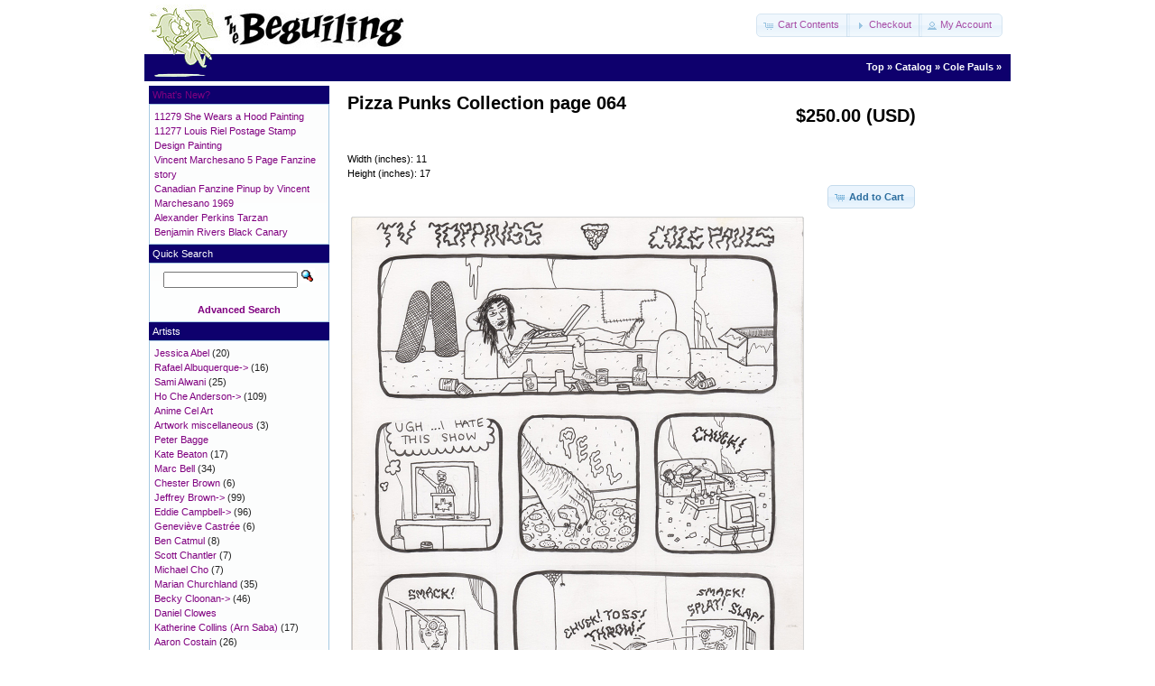

--- FILE ---
content_type: text/html
request_url: https://www2.store.beguilingoriginalart.com/product_info.php?products_id=11114
body_size: 3600
content:
<!DOCTYPE html PUBLIC "-//W3C//DTD XHTML 1.0 Transitional//EN" "http://www.w3.org/TR/xhtml1/DTD/xhtml1-transitional.dtd">
<html xmlns="http://www.w3.org/1999/xhtml" dir="ltr">
<head>
<meta http-equiv="Content-Type" content="text/html; charset=iso-8859-1" />
<title>Pizza Punks Collection page 064, The Beguiling Original Art Store</title>
<base href="https://www2.store.beguilingoriginalart.com/" />
<link rel="stylesheet" type="text/css" href="ext/jquery/ui/redmond/jquery-ui-1.8.22.css" />
<script type="text/javascript" src="ext/jquery/jquery-1.8.0.min.js"></script>
<script type="text/javascript" src="ext/jquery/ui/jquery-ui-1.8.22.min.js"></script>

<script type="text/javascript">
// fix jQuery 1.8.0 and jQuery UI 1.8.22 bug with dialog buttons; http://bugs.jqueryui.com/ticket/8484
if ( $.attrFn ) { $.attrFn.text = true; }
</script>


<script type="text/javascript" src="ext/jquery/bxGallery/jquery.bxGallery.1.1.min.js"></script>
<link rel="stylesheet" type="text/css" href="ext/jquery/fancybox/jquery.fancybox-1.3.4.css" />
<script type="text/javascript" src="ext/jquery/fancybox/jquery.fancybox-1.3.4.pack.js"></script>
<link rel="stylesheet" type="text/css" href="ext/960gs/960_24_col.css" />
<link rel="stylesheet" type="text/css" href="stylesheet.css" />
<link rel="canonical" href="https://www2.store.beguilingoriginalart.com/product_info.php?products_id=11114" />
</head>
<body>

<div id="bodyWrapper" class="container_24">


<div id="header" class="grid_24">
  <div id="storeLogo"><a href="https://www2.store.beguilingoriginalart.com/index.php"><img src="images/store_logo.png" alt="The Beguiling Original Art Store" title="The Beguiling Original Art Store" width="283" height="84" /></a></div>

  <div id="headerShortcuts">
<span class="tdbLink"><a id="tdb1" href="https://www2.store.beguilingoriginalart.com/shopping_cart.php">Cart Contents</a></span><script type="text/javascript">$("#tdb1").button({icons:{primary:"ui-icon-cart"}}).addClass("ui-priority-secondary").parent().removeClass("tdbLink");</script><span class="tdbLink"><a id="tdb2" href="https://www2.store.beguilingoriginalart.com/checkout_shipping.php">Checkout</a></span><script type="text/javascript">$("#tdb2").button({icons:{primary:"ui-icon-triangle-1-e"}}).addClass("ui-priority-secondary").parent().removeClass("tdbLink");</script><span class="tdbLink"><a id="tdb3" href="https://www2.store.beguilingoriginalart.com/account.php">My Account</a></span><script type="text/javascript">$("#tdb3").button({icons:{primary:"ui-icon-person"}}).addClass("ui-priority-secondary").parent().removeClass("tdbLink");</script>  </div>

<script type="text/javascript">
  $("#headerShortcuts").buttonset();
</script>
</div>

<div class="header_top">
  &nbsp;&nbsp;<a href="https://www2.store.beguilingoriginalart.com" class="headerNavigation">Top</a> &raquo; <a href="https://www2.store.beguilingoriginalart.com/index.php" class="headerNavigation">Catalog</a> &raquo; <a href="https://www2.store.beguilingoriginalart.com/index.php?cPath=221" class="headerNavigation">Cole Pauls</a> &raquo; <a href="https://www2.store.beguilingoriginalart.com/product_info.php?cPath=221&amp;products_id=11114" class="headerNavigation"></a></div>

<div id="bodyContent" class="grid_16 push_4">

<form name="cart_quantity" action="https://www2.store.beguilingoriginalart.com/product_info.php?products_id=11114&amp;action=add_product" method="post">
<div>
  <h1 style="float: right;">$250.00 (USD)</h1>
  <h1>Pizza Punks Collection page 064</h1>
</div>

<div class="contentContainer">
  <div class="contentText">

<br /><br />Width (inches): 11<br />Height (inches): 17
    <div style="clear: both;"></div>


  </div>


  <div class="buttonSet" style="clear:both;">
    <span class="buttonAction"><input type="hidden" name="products_id" value="11114" /><span class="tdbLink"><button id="tdb4" type="submit">Add to Cart</button></span><script type="text/javascript">$("#tdb4").button({icons:{primary:"ui-icon-cart"}}).addClass("ui-priority-primary").parent().removeClass("tdbLink");</script></span>

      </div>
  <div class="contentText" style="float:left;clear:both;">


    <div id="piGal" style="float: right;">
      <a href="https://www2.store.beguilingoriginalart.com/images/11114.jpg" target="_blank" rel="fancybox"><img src="images/11114.jpg" alt="Pizza Punks Collection page 064" title="Pizza Punks Collection page 064" width="500" height="772" hspace="5" vspace="5" /></a>    </div>


<script type="text/javascript">
$("#piGal a[rel^='fancybox']").fancybox({
  cyclic: true
});
</script>



</div>
</div>
</form>


</div> <!-- bodyContent //-->


<div id="columnLeft" class="grid_4 pull_16">
  <div class="ui-widget infoBoxContainer">  <div class="ui-widget-header infoBoxHeading"><a href="https://www2.store.beguilingoriginalart.com/products_new.php">What's New?</a></div>  <div class="ui-widget-content infoBoxContents" style="text-align: left;"><ul style="margin:0;padding:0;list-style-type:none;"><li><a href="https://www2.store.beguilingoriginalart.com/product_info.php?products_id=11279"><a href="https://www2.store.beguilingoriginalart.com/product_info.php?products_id=11279">11279 She Wears a Hood Painting</a></li><li><a href="https://www2.store.beguilingoriginalart.com/product_info.php?products_id=11277"><a href="https://www2.store.beguilingoriginalart.com/product_info.php?products_id=11277">11277 Louis Riel Postage Stamp Design Painting</a></li><li><a href="https://www2.store.beguilingoriginalart.com/product_info.php?products_id=11270"><a href="https://www2.store.beguilingoriginalart.com/product_info.php?products_id=11270">Vincent Marchesano 5 Page Fanzine story</a></li><li><a href="https://www2.store.beguilingoriginalart.com/product_info.php?products_id=11269"><a href="https://www2.store.beguilingoriginalart.com/product_info.php?products_id=11269">Canadian Fanzine Pinup by Vincent Marchesano 1969</a></li><li><a href="https://www2.store.beguilingoriginalart.com/product_info.php?products_id=11268"><a href="https://www2.store.beguilingoriginalart.com/product_info.php?products_id=11268">Alexander Perkins Tarzan</a></li><li><a href="https://www2.store.beguilingoriginalart.com/product_info.php?products_id=11264"><a href="https://www2.store.beguilingoriginalart.com/product_info.php?products_id=11264">Benjamin Rivers Black Canary</a></li></ul></div></div>
<div class="ui-widget infoBoxContainer">  <div class="ui-widget-header infoBoxHeading">Quick Search</div>  <div class="ui-widget-content infoBoxContents" style="text-align: center;">    <form name="quick_find" action="https://www2.store.beguilingoriginalart.com/advanced_search_result.php" method="get">    <input type="text" name="keywords" size="10" maxlength="30" style="width: 75%" />&nbsp;<input type="hidden" name="search_in_description" value="1" /><input type="image" src="includes/languages/english/images/buttons/button_quick_find.gif" alt="Quick Search" title=" Quick Search " /><br /><br /><a href="https://www2.store.beguilingoriginalart.com/advanced_search.php"><strong>Advanced Search</strong></a>    </form>  </div></div>
<div class="ui-widget infoBoxContainer">  <div class="ui-widget-header infoBoxHeading">Artists</div>  <div class="ui-widget-content infoBoxContents"><a href="https://www2.store.beguilingoriginalart.com/index.php?cPath=67">Jessica Abel</a>&nbsp;(20)<br /><a href="https://www2.store.beguilingoriginalart.com/index.php?cPath=77">Rafael Albuquerque-&gt;</a>&nbsp;(16)<br /><a href="https://www2.store.beguilingoriginalart.com/index.php?cPath=217">Sami Alwani</a>&nbsp;(25)<br /><a href="https://www2.store.beguilingoriginalart.com/index.php?cPath=30">Ho Che Anderson-&gt;</a>&nbsp;(109)<br /><a href="https://www2.store.beguilingoriginalart.com/index.php?cPath=175">Anime Cel Art</a><br /><a href="https://www2.store.beguilingoriginalart.com/index.php?cPath=199">Artwork miscellaneous</a>&nbsp;(3)<br /><a href="https://www2.store.beguilingoriginalart.com/index.php?cPath=8">Peter Bagge</a><br /><a href="https://www2.store.beguilingoriginalart.com/index.php?cPath=158">Kate Beaton</a>&nbsp;(17)<br /><a href="https://www2.store.beguilingoriginalart.com/index.php?cPath=7">Marc Bell</a>&nbsp;(34)<br /><a href="https://www2.store.beguilingoriginalart.com/index.php?cPath=4">Chester Brown</a>&nbsp;(6)<br /><a href="https://www2.store.beguilingoriginalart.com/index.php?cPath=38">Jeffrey Brown-&gt;</a>&nbsp;(99)<br /><a href="https://www2.store.beguilingoriginalart.com/index.php?cPath=70">Eddie Campbell-&gt;</a>&nbsp;(96)<br /><a href="https://www2.store.beguilingoriginalart.com/index.php?cPath=61">Geneviève Castrée</a>&nbsp;(6)<br /><a href="https://www2.store.beguilingoriginalart.com/index.php?cPath=18">Ben Catmul</a>&nbsp;(8)<br /><a href="https://www2.store.beguilingoriginalart.com/index.php?cPath=36">Scott Chantler</a>&nbsp;(7)<br /><a href="https://www2.store.beguilingoriginalart.com/index.php?cPath=215">Michael Cho</a>&nbsp;(7)<br /><a href="https://www2.store.beguilingoriginalart.com/index.php?cPath=163">Marian Churchland</a>&nbsp;(35)<br /><a href="https://www2.store.beguilingoriginalart.com/index.php?cPath=65">Becky Cloonan-&gt;</a>&nbsp;(46)<br /><a href="https://www2.store.beguilingoriginalart.com/index.php?cPath=174">Daniel Clowes</a><br /><a href="https://www2.store.beguilingoriginalart.com/index.php?cPath=198">Katherine Collins (Arn Saba)</a>&nbsp;(17)<br /><a href="https://www2.store.beguilingoriginalart.com/index.php?cPath=195">Aaron Costain</a>&nbsp;(26)<br /><a href="https://www2.store.beguilingoriginalart.com/index.php?cPath=44">Jordan Crane-&gt;</a>&nbsp;(26)<br /><a href="https://www2.store.beguilingoriginalart.com/index.php?cPath=35">Farel Dalrymple-&gt;</a>&nbsp;(424)<br /><a href="https://www2.store.beguilingoriginalart.com/index.php?cPath=87">Vanessa Davis</a>&nbsp;(20)<br /><a href="https://www2.store.beguilingoriginalart.com/index.php?cPath=187">Michael DeForge-&gt;</a>&nbsp;(2)<br /><a href="https://www2.store.beguilingoriginalart.com/index.php?cPath=32">Kim Deitch</a>&nbsp;(4)<br /><a href="https://www2.store.beguilingoriginalart.com/index.php?cPath=10">Julie Doucet</a><br /><a href="https://www2.store.beguilingoriginalart.com/index.php?cPath=89">Ray Fawkes-&gt;</a>&nbsp;(12)<br /><a href="https://www2.store.beguilingoriginalart.com/index.php?cPath=83">Pascal Girard</a>&nbsp;(28)<br /><a href="https://www2.store.beguilingoriginalart.com/index.php?cPath=34">Phoebe Gloeckner</a>&nbsp;(4)<br /><a href="https://www2.store.beguilingoriginalart.com/index.php?cPath=216">Leif Goldberg</a><br /><a href="https://www2.store.beguilingoriginalart.com/index.php?cPath=88">Lisa Hanawalt</a><br /><a href="https://www2.store.beguilingoriginalart.com/index.php?cPath=39">Sammy Harkham-&gt;</a>&nbsp;(107)<br /><a href="https://www2.store.beguilingoriginalart.com/index.php?cPath=63">David Heatley</a>&nbsp;(21)<br /><a href="https://www2.store.beguilingoriginalart.com/index.php?cPath=223">Holiday Charity Sale</a>&nbsp;(6)<br /><a href="https://www2.store.beguilingoriginalart.com/index.php?cPath=42">Kevin Huizenga</a>&nbsp;(96)<br /><a href="https://www2.store.beguilingoriginalart.com/index.php?cPath=14">Chris Hutsul</a>&nbsp;(16)<br /><a href="https://www2.store.beguilingoriginalart.com/index.php?cPath=85">Jesse Jacobs-&gt;</a><br /><a href="https://www2.store.beguilingoriginalart.com/index.php?cPath=17">Jason</a>&nbsp;(49)<br /><a href="https://www2.store.beguilingoriginalart.com/index.php?cPath=82">Shintaro Kago</a>&nbsp;(7)<br /><a href="https://www2.store.beguilingoriginalart.com/index.php?cPath=84">Matt Kindt-&gt;</a>&nbsp;(21)<br /><a href="https://www2.store.beguilingoriginalart.com/index.php?cPath=178">Jason Little-&gt;</a>&nbsp;(18)<br /><a href="https://www2.store.beguilingoriginalart.com/index.php?cPath=31">Jason Lutes-&gt;</a>&nbsp;(293)<br /><a href="https://www2.store.beguilingoriginalart.com/index.php?cPath=66">Matt Madden</a>&nbsp;(21)<br /><a href="https://www2.store.beguilingoriginalart.com/index.php?cPath=186">Manga miscellaneous</a><br /><a href="https://www2.store.beguilingoriginalart.com/index.php?cPath=176">Benjamin Marra-&gt;</a>&nbsp;(7)<br /><a href="https://www2.store.beguilingoriginalart.com/index.php?cPath=47">Kagan McLeod-&gt;</a>&nbsp;(45)<br /><a href="https://www2.store.beguilingoriginalart.com/index.php?cPath=212">Tony Meers</a>&nbsp;(11)<br /><a href="https://www2.store.beguilingoriginalart.com/index.php?cPath=220">Junko Mizuno</a><br /><a href="https://www2.store.beguilingoriginalart.com/index.php?cPath=29">Anders Nilsen-&gt;</a>&nbsp;(58)<br /><a href="https://www2.store.beguilingoriginalart.com/index.php?cPath=69">Bryan Lee O'Malley</a>&nbsp;(3)<br /><a href="https://www2.store.beguilingoriginalart.com/index.php?cPath=189">Tommi Parrish</a>&nbsp;(10)<br /><a href="https://www2.store.beguilingoriginalart.com/index.php?cPath=221"><strong>Cole Pauls</strong></a>&nbsp;(38)<br /><a href="https://www2.store.beguilingoriginalart.com/index.php?cPath=20">Paul Pope</a><br /><a href="https://www2.store.beguilingoriginalart.com/index.php?cPath=59">Poster & Prints</a>&nbsp;(22)<br /><a href="https://www2.store.beguilingoriginalart.com/index.php?cPath=15">Brian Ralph-&gt;</a>&nbsp;(77)<br /><a href="https://www2.store.beguilingoriginalart.com/index.php?cPath=33">Ron Rege Jr.</a>&nbsp;(1)<br /><a href="https://www2.store.beguilingoriginalart.com/index.php?cPath=52">Graham Roumieu</a>&nbsp;(29)<br /><a href="https://www2.store.beguilingoriginalart.com/index.php?cPath=79">Marco Rudy</a><br /><a href="https://www2.store.beguilingoriginalart.com/index.php?cPath=43">Joe Sacco</a><br /><a href="https://www2.store.beguilingoriginalart.com/index.php?cPath=218">Gabby Schulz</a>&nbsp;(35)<br /><a href="https://www2.store.beguilingoriginalart.com/index.php?cPath=206">Sabrina Scott</a>&nbsp;(36)<br /><a href="https://www2.store.beguilingoriginalart.com/index.php?cPath=171">Seth-&gt;</a>&nbsp;(60)<br /><a href="https://www2.store.beguilingoriginalart.com/index.php?cPath=185">Dash Shaw</a><br /><a href="https://www2.store.beguilingoriginalart.com/index.php?cPath=165">Mahendra Singh</a>&nbsp;(8)<br /><a href="https://www2.store.beguilingoriginalart.com/index.php?cPath=1">Jay Stephens</a>&nbsp;(6)<br /><a href="https://www2.store.beguilingoriginalart.com/index.php?cPath=219">Gengoroh Tagame</a><br /><a href="https://www2.store.beguilingoriginalart.com/index.php?cPath=90">Jillian Tamaki-&gt;</a>&nbsp;(5)<br /><a href="https://www2.store.beguilingoriginalart.com/index.php?cPath=13">Adrian Tomine</a><br /><a href="https://www2.store.beguilingoriginalart.com/index.php?cPath=41">Maurice Vellekoop-&gt;</a>&nbsp;(69)<br /><a href="https://www2.store.beguilingoriginalart.com/index.php?cPath=68">Steven Weissman-&gt;</a>&nbsp;(3)<br /><a href="https://www2.store.beguilingoriginalart.com/index.php?cPath=210">Eric Kostiuk Williams</a>&nbsp;(7)<br /><a href="https://www2.store.beguilingoriginalart.com/index.php?cPath=191">Connor Willumsen-&gt;</a>&nbsp;(34)<br /><a href="https://www2.store.beguilingoriginalart.com/index.php?cPath=78">Zach Worton-&gt;</a>&nbsp;(244)<br /><a href="https://www2.store.beguilingoriginalart.com/index.php?cPath=53">Chip Zdarsky</a>&nbsp;(5)<br /></div></div>
<div class="ui-widget infoBoxContainer">  <div class="ui-widget-header infoBoxHeading">Information</div>  <div class="ui-widget-content infoBoxContents">    <a href="https://www2.store.beguilingoriginalart.com/shipping.php">Shipping Information</a><br />    <a href="https://www2.store.beguilingoriginalart.com/privacy.php">Policies</a><br />    <a href="https://www2.store.beguilingoriginalart.com/about_us.php">About Us</a><br />    <a href="https://www2.store.beguilingoriginalart.com/contact_us.php">Contact Us</a>  </div></div></div>


<div id="columnRight" class="grid_4">
  <div class="ui-widget infoBoxContainer">  <div class="ui-widget-header infoBoxHeading">Pauls, Cole</div>  <table border="0" width="100%" cellspacing="0" cellpadding="0" class="ui-widget-content infoBoxContents"><tr><td valign="top" colspan="2"><a href="https://www2.store.beguilingoriginalart.com/index.php?manufacturers_id=120">[See Other Products]</a></td></tr></table></div></div>



<div class="grid_24 footer">
  <p align="center">Copyright &copy; 2026 <a href="https://www2.store.beguilingoriginalart.com/index.php">The Beguiling Original Art Store</a></p>
</div>


<div class="grid_24" style="text-align: center; padding-bottom: 20px;">
  <a href="https://www2.store.beguilingoriginalart.com/redirect.php?action=banner&amp;goto=1" target="_blank"><img src="images/banners/beguiling.jpg" alt="TheBeguiling" title="TheBeguiling" width="250" height="37" /></a></div>


<script type="text/javascript">
$('.productListTable tr:nth-child(even)').addClass('alt');
</script>

</div> <!-- bodyWrapper //-->


</body>
</html>
